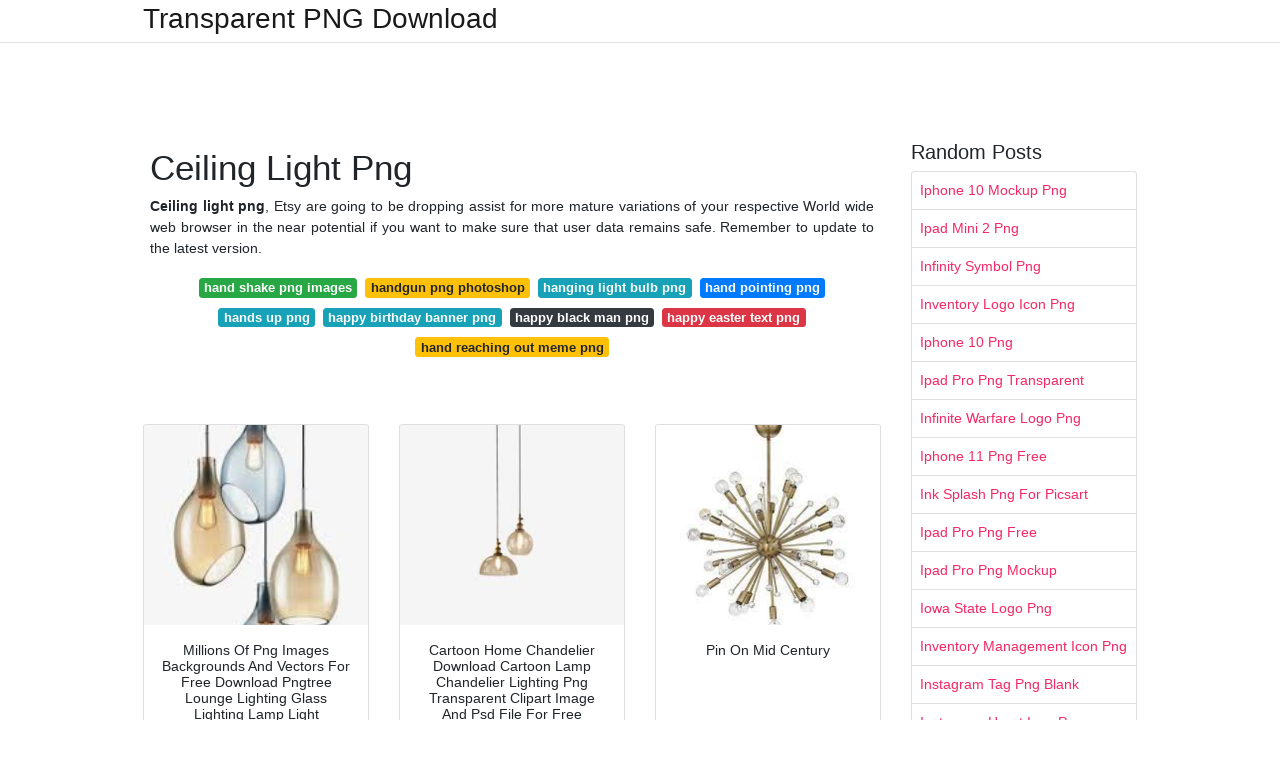

--- FILE ---
content_type: text/html; charset=utf-8
request_url: https://transparentpng.netlify.app/ceiling-light-png
body_size: 12990
content:
<!DOCTYPE html><html lang="en"><head>
	<!-- Required meta tags -->
	<meta charset="utf-8">
	<meta name="viewport" content="width=device-width, initial-scale=1, shrink-to-fit=no">
	<!-- Bootstrap CSS -->
	<style type="text/css">svg:not(:root).svg-inline--fa{overflow:visible}.svg-inline--fa{display:inline-block;font-size:inherit;height:1em;overflow:visible;vertical-align:-.125em}.svg-inline--fa.fa-lg{vertical-align:-.225em}.svg-inline--fa.fa-w-1{width:.0625em}.svg-inline--fa.fa-w-2{width:.125em}.svg-inline--fa.fa-w-3{width:.1875em}.svg-inline--fa.fa-w-4{width:.25em}.svg-inline--fa.fa-w-5{width:.3125em}.svg-inline--fa.fa-w-6{width:.375em}.svg-inline--fa.fa-w-7{width:.4375em}.svg-inline--fa.fa-w-8{width:.5em}.svg-inline--fa.fa-w-9{width:.5625em}.svg-inline--fa.fa-w-10{width:.625em}.svg-inline--fa.fa-w-11{width:.6875em}.svg-inline--fa.fa-w-12{width:.75em}.svg-inline--fa.fa-w-13{width:.8125em}.svg-inline--fa.fa-w-14{width:.875em}.svg-inline--fa.fa-w-15{width:.9375em}.svg-inline--fa.fa-w-16{width:1em}.svg-inline--fa.fa-w-17{width:1.0625em}.svg-inline--fa.fa-w-18{width:1.125em}.svg-inline--fa.fa-w-19{width:1.1875em}.svg-inline--fa.fa-w-20{width:1.25em}.svg-inline--fa.fa-pull-left{margin-right:.3em;width:auto}.svg-inline--fa.fa-pull-right{margin-left:.3em;width:auto}.svg-inline--fa.fa-border{height:1.5em}.svg-inline--fa.fa-li{width:2em}.svg-inline--fa.fa-fw{width:1.25em}.fa-layers svg.svg-inline--fa{bottom:0;left:0;margin:auto;position:absolute;right:0;top:0}.fa-layers{display:inline-block;height:1em;position:relative;text-align:center;vertical-align:-.125em;width:1em}.fa-layers svg.svg-inline--fa{-webkit-transform-origin:center center;transform-origin:center center}.fa-layers-counter,.fa-layers-text{display:inline-block;position:absolute;text-align:center}.fa-layers-text{left:50%;top:50%;-webkit-transform:translate(-50%,-50%);transform:translate(-50%,-50%);-webkit-transform-origin:center center;transform-origin:center center}.fa-layers-counter{background-color:#ff253a;border-radius:1em;-webkit-box-sizing:border-box;box-sizing:border-box;color:#fff;height:1.5em;line-height:1;max-width:5em;min-width:1.5em;overflow:hidden;padding:.25em;right:0;text-overflow:ellipsis;top:0;-webkit-transform:scale(.25);transform:scale(.25);-webkit-transform-origin:top right;transform-origin:top right}.fa-layers-bottom-right{bottom:0;right:0;top:auto;-webkit-transform:scale(.25);transform:scale(.25);-webkit-transform-origin:bottom right;transform-origin:bottom right}.fa-layers-bottom-left{bottom:0;left:0;right:auto;top:auto;-webkit-transform:scale(.25);transform:scale(.25);-webkit-transform-origin:bottom left;transform-origin:bottom left}.fa-layers-top-right{right:0;top:0;-webkit-transform:scale(.25);transform:scale(.25);-webkit-transform-origin:top right;transform-origin:top right}.fa-layers-top-left{left:0;right:auto;top:0;-webkit-transform:scale(.25);transform:scale(.25);-webkit-transform-origin:top left;transform-origin:top left}.fa-lg{font-size:1.3333333333em;line-height:.75em;vertical-align:-.0667em}.fa-xs{font-size:.75em}.fa-sm{font-size:.875em}.fa-1x{font-size:1em}.fa-2x{font-size:2em}.fa-3x{font-size:3em}.fa-4x{font-size:4em}.fa-5x{font-size:5em}.fa-6x{font-size:6em}.fa-7x{font-size:7em}.fa-8x{font-size:8em}.fa-9x{font-size:9em}.fa-10x{font-size:10em}.fa-fw{text-align:center;width:1.25em}.fa-ul{list-style-type:none;margin-left:2.5em;padding-left:0}.fa-ul>li{position:relative}.fa-li{left:-2em;position:absolute;text-align:center;width:2em;line-height:inherit}.fa-border{border:solid .08em #eee;border-radius:.1em;padding:.2em .25em .15em}.fa-pull-left{float:left}.fa-pull-right{float:right}.fa.fa-pull-left,.fab.fa-pull-left,.fal.fa-pull-left,.far.fa-pull-left,.fas.fa-pull-left{margin-right:.3em}.fa.fa-pull-right,.fab.fa-pull-right,.fal.fa-pull-right,.far.fa-pull-right,.fas.fa-pull-right{margin-left:.3em}.fa-spin{-webkit-animation:fa-spin 2s infinite linear;animation:fa-spin 2s infinite linear}.fa-pulse{-webkit-animation:fa-spin 1s infinite steps(8);animation:fa-spin 1s infinite steps(8)}@-webkit-keyframes fa-spin{0%{-webkit-transform:rotate(0);transform:rotate(0)}100%{-webkit-transform:rotate(360deg);transform:rotate(360deg)}}@keyframes fa-spin{0%{-webkit-transform:rotate(0);transform:rotate(0)}100%{-webkit-transform:rotate(360deg);transform:rotate(360deg)}}.fa-rotate-90{-webkit-transform:rotate(90deg);transform:rotate(90deg)}.fa-rotate-180{-webkit-transform:rotate(180deg);transform:rotate(180deg)}.fa-rotate-270{-webkit-transform:rotate(270deg);transform:rotate(270deg)}.fa-flip-horizontal{-webkit-transform:scale(-1,1);transform:scale(-1,1)}.fa-flip-vertical{-webkit-transform:scale(1,-1);transform:scale(1,-1)}.fa-flip-both,.fa-flip-horizontal.fa-flip-vertical{-webkit-transform:scale(-1,-1);transform:scale(-1,-1)}:root .fa-flip-both,:root .fa-flip-horizontal,:root .fa-flip-vertical,:root .fa-rotate-180,:root .fa-rotate-270,:root .fa-rotate-90{-webkit-filter:none;filter:none}.fa-stack{display:inline-block;height:2em;position:relative;width:2.5em}.fa-stack-1x,.fa-stack-2x{bottom:0;left:0;margin:auto;position:absolute;right:0;top:0}.svg-inline--fa.fa-stack-1x{height:1em;width:1.25em}.svg-inline--fa.fa-stack-2x{height:2em;width:2.5em}.fa-inverse{color:#fff}.sr-only{border:0;clip:rect(0,0,0,0);height:1px;margin:-1px;overflow:hidden;padding:0;position:absolute;width:1px}.sr-only-focusable:active,.sr-only-focusable:focus{clip:auto;height:auto;margin:0;overflow:visible;position:static;width:auto}.svg-inline--fa .fa-primary{fill:var(--fa-primary-color,currentColor);opacity:1;opacity:var(--fa-primary-opacity,1)}.svg-inline--fa .fa-secondary{fill:var(--fa-secondary-color,currentColor);opacity:.4;opacity:var(--fa-secondary-opacity,.4)}.svg-inline--fa.fa-swap-opacity .fa-primary{opacity:.4;opacity:var(--fa-secondary-opacity,.4)}.svg-inline--fa.fa-swap-opacity .fa-secondary{opacity:1;opacity:var(--fa-primary-opacity,1)}.svg-inline--fa mask .fa-primary,.svg-inline--fa mask .fa-secondary{fill:#000}.fad.fa-inverse{color:#fff}</style><link rel="stylesheet" href="https://cdnjs.cloudflare.com/ajax/libs/twitter-bootstrap/4.4.1/css/bootstrap.min.css" integrity="sha256-L/W5Wfqfa0sdBNIKN9cG6QA5F2qx4qICmU2VgLruv9Y=" crossorigin="anonymous">
	<link rel="stylesheet" href="https://cdnjs.cloudflare.com/ajax/libs/lightbox2/2.11.1/css/lightbox.min.css" integrity="sha256-tBxlolRHP9uMsEFKVk+hk//ekOlXOixLKvye5W2WR5c=" crossorigin="anonymous">
	<link href="https://fonts.googleapis.com/css?family=Raleway" rel="stylesheet">	
	<style type="text/css">
body,html{font-family:"Helvetica Neue",Helvetica,Arial,sans-serif;font-size:14px;font-weight:400;background:#fff}img{max-width:100%}.header{padding-bottom:13px;margin-bottom:13px}.container{max-width:1024px}.navbar{margin-bottom:25px;color:#f1f2f3;border-bottom:1px solid #e1e2e3}.navbar .navbar-brand{margin:0 20px 0 0;font-size:28px;padding:0;line-height:24px}.row.content,.row.footer,.row.header{widthx:auto;max-widthx:100%}.row.footer{padding:30px 0;background:0 0}.content .col-sm-12{padding:0}.content .col-md-9s{margin-right:-25px}.posts-image{width:25%;display:block;float:left}.posts-image-content{width:auto;margin:0 15px 35px 0;position:relative}.posts-image:nth-child(5n) .posts-image-content{margin:0 0 35px!important}.posts-image img{width:100%;height:150px;object-fit:cover;object-position:center;margin-bottom:10px;-webkit-transition:.6s opacity;transition:.6s opacity}.posts-image:hover img{opacity:.8}.posts-image:hover h2{background:rgba(0,0,0,.7)}.posts-image h2{z-index:2;position:absolute;font-size:14px;bottom:2px;left:0;right:0;padding:5px;text-align:center;-webkit-transition:.6s opacity;transition:.6s background}.posts-image h2 a{color:#fff}.posts-image-big{display:block;width:100%}.posts-image-big .posts-image-content{margin:0 0 10px!important}.posts-image-big img{height:380px}.posts-image-big h2{text-align:left;padding-left:0;position:relative;font-size:30px;line-height:36px}.posts-image-big h2 a{color:#111}.posts-image-big:hover h2{background:0 0}.posts-image-single .posts-image-content,.posts-image-single:nth-child(5n) .posts-image-content{margin:0 15px 15px 0!important}.posts-image-single p{font-size:12px;line-height:18px!important}.posts-images{clear:both}.list-group li{padding:0}.list-group li a{display:block;padding:8px}.widget{margin-bottom:20px}h3.widget-title{font-size:20px}a{color:#f42966;text-decoration:none}.footer{margin-top:21px;padding-top:13px;border-top:1px solid #eee}.footer a{margin:0 15px}.navi{margin:13px 0}.navi a{margin:5px 2px;font-size:95%}@media  only screen and (min-width:0px) and (max-width:991px){.container{width:auto;max-width:100%}.navbar{padding:5px 0}.navbar .container{width:100%;margin:0 15px}}@media  only screen and (min-width:0px) and (max-width:767px){.content .col-md-3{padding:15px}}@media  only screen and (min-width:481px) and (max-width:640px){.posts-image img{height:90px}.posts-image-big img{height:320px}.posts-image-single{width:33.3%}.posts-image-single:nth-child(3n) .posts-image-content{margin-right:0!important}}@media  only screen and (min-width:0px) and (max-width:480px){.posts-image img{height:80px}.posts-image-big img{height:240px}.posts-image-single{width:100%}.posts-image-single .posts-image-content{margin:0!important}.posts-image-single img{height:auto}}.v-cover{height: 380px; object-fit: cover;}.v-image{height: 200px; object-fit: cover;}.dwn-cover{max-height: 460px; object-fit: cover;}.main{margin-top: 6rem;}.form-inline .form-control{min-width: 300px;}
	</style>
	<title>Ceiling Light Png</title>
</script><script type="application/ld+json">
{
  "@context": "https://schema.org/", 
  "@type": "Article", 
  "author": {
    "@type": "Person",
    "name": "G Babang"
  },
  "headline": "Ceiling Light Png",
  "datePublished": "2021-05-16",
  "image": "https://i.pinimg.com/originals/10/2d/53/102d53198578393f01bc5e8019f21090.png",
  "publisher": {
    "@type": "Organization",
    "name": "Transparent PNG Download",
    "logo": {
      "@type": "ImageObject",
      "url": "https://via.placeholder.com/512.png?text=ceiling+light+png",
      "width": 512,
      "height": 512
    }
  }
}
</script>
	<!-- Head tag Code --><style type="text/css"></style></head>
<body>
	<header class="bg-white fixed-top">			
		<nav class="navbar navbar-light bg-white mb-0">
			<div class="container justify-content-center justify-content-sm-between">	
			  <a href="/" title="Transparent PNG Download" class="navbar-brand mb-1">Transparent PNG Download</a>
			  			</div>			  
		</nav>				
	</header>
	<main id="main" class="main">
	    
		<div class="container">  
		
			<div class="row content">
			    
				<div class="col-md-12 my-2" align="center">
					<div class="d-block p-4">
	<center>
		<!-- TOP BANNER ADS -->
	</center>
</div>				</div>
				
				<div class="col-md-9">
				    
					<div class="col-sm-12 p-2">
							<h1>Ceiling Light Png</h1>
		<p align="justify"><b>Ceiling light png</b>, Etsy are going to be dropping assist for more mature variations of your respective World wide web browser in the near potential if you want to make sure that user data remains safe. Remember to update to the latest version.</p>

	<div class="navi text-center">

								<a class="badge badge-success" href="/hand-shake-png-images">hand shake png images</a>
											<a class="badge badge-warning" href="/handgun-png-photoshop">handgun png photoshop</a>
											<a class="badge badge-info" href="/hanging-light-bulb-png">hanging light bulb png</a>
											<a class="badge badge-primary" href="/hand-pointing-png">hand pointing png</a>
											<a class="badge badge-info" href="/hands-up-png">hands up png</a>
											<a class="badge badge-info" href="/happy-birthday-banner-png">happy birthday banner png</a>
											<a class="badge badge-dark" href="/happy-black-man-png">happy black man png</a>
											<a class="badge badge-danger" href="/happy-easter-text-png">happy easter text png</a>
											<a class="badge badge-warning" href="/hand-reaching-out-meme-png">hand reaching out meme png</a>
						</div>
	<div class="d-block p-4">
	<center>
		<!-- IN ARTICLE ADS -->
	</center>
</div>					</div> 
					
					<div class="col-sm-12">					
						
		
	<div class="row">
	 
			
		<div class="col-md-4 mb-4">
			<div class="card h-100">
				<a href="https://i.pinimg.com/474x/f1/c2/f1/f1c2f162f28defeaa817fb72c31d04c8.jpg" data-lightbox="roadtrip" data-title="Millions Of Png Images Backgrounds And Vectors For Free Download Pngtree Lounge Lighting Glass Lighting Lamp Light">
											<img class="card-img v-image" src="https://encrypted-tbn0.gstatic.com/images?q=tbn:ANd9GcQWCYb5ZUa4swGgOw4_K23rfGzIsvvI19w5S-kII2xqALzx9gYZDV4c7EoSCpT6MobZdVs" onerror="this.onerror=null;this.src='https://encrypted-tbn0.gstatic.com/images?q=tbn:ANd9GcQWCYb5ZUa4swGgOw4_K23rfGzIsvvI19w5S-kII2xqALzx9gYZDV4c7EoSCpT6MobZdVs';" alt="Millions Of Png Images Backgrounds And Vectors For Free Download Pngtree Lounge Lighting Glass Lighting Lamp Light">
										
				</a>
				<div class="card-body text-center">      
										<h3 class="h6">Millions Of Png Images Backgrounds And Vectors For Free Download Pngtree Lounge Lighting Glass Lighting Lamp Light</h3>
				</div>
			</div>
		</div>
			 
		 

	 
			
		<div class="col-md-4 mb-4">
			<div class="card h-100">
				<a href="https://i.pinimg.com/736x/13/8c/6a/138c6a9622962aff60d67762af0db392.jpg" data-lightbox="roadtrip" data-title="Cartoon Home Chandelier Download Cartoon Lamp Chandelier Lighting Png Transparent Clipart Image And Psd File For Free Download Modern Chandelier Pendent Lighting Modern Pendant Light">
											<img class="card-img v-image" src="https://encrypted-tbn0.gstatic.com/images?q=tbn:ANd9GcSbw847hWXxrv2bX4uBrMcf01LB3yuastoGi-Rez7r9plxSMLR0Kok94cF4t-f3qoHpoYc" onerror="this.onerror=null;this.src='https://encrypted-tbn0.gstatic.com/images?q=tbn:ANd9GcSbw847hWXxrv2bX4uBrMcf01LB3yuastoGi-Rez7r9plxSMLR0Kok94cF4t-f3qoHpoYc';" alt="Cartoon Home Chandelier Download Cartoon Lamp Chandelier Lighting Png Transparent Clipart Image And Psd File For Free Download Modern Chandelier Pendent Lighting Modern Pendant Light">
										
				</a>
				<div class="card-body text-center">      
										<h3 class="h6">Cartoon Home Chandelier Download Cartoon Lamp Chandelier Lighting Png Transparent Clipart Image And Psd File For Free Download Modern Chandelier Pendent Lighting Modern Pendant Light</h3>
				</div>
			</div>
		</div>
			 
		 

	 
			
		<div class="col-md-4 mb-4">
			<div class="card h-100">
				<a href="https://i.pinimg.com/originals/43/54/45/435445f0ffdce0d2ace5fc0139db08cc.png" data-lightbox="roadtrip" data-title="Pin On Mid Century">
											<img class="card-img v-image" src="https://encrypted-tbn0.gstatic.com/images?q=tbn:ANd9GcRmTKNEHkWrcRPTlfyC8i4LypS0QRxIin4CMbBkRWMkYTWoPJgyTP_Q_sTc-Mq7tPMEq1I" onerror="this.onerror=null;this.src='https://encrypted-tbn0.gstatic.com/images?q=tbn:ANd9GcRmTKNEHkWrcRPTlfyC8i4LypS0QRxIin4CMbBkRWMkYTWoPJgyTP_Q_sTc-Mq7tPMEq1I';" alt="Pin On Mid Century">
										
				</a>
				<div class="card-body text-center">      
										<h3 class="h6">Pin On Mid Century</h3>
				</div>
			</div>
		</div>
			 
		 

	 
			
		<div class="col-md-4 mb-4">
			<div class="card h-100">
				<a href="https://i.pinimg.com/originals/e8/ee/56/e8ee5661423ccbcffa51229e0cd8d32c.jpg" data-lightbox="roadtrip" data-title="Download Ceiling Lamp Png Svg Free Download Pendant Lights Png Clipart 2147634 Pinclipart Ceiling Lamp Png Ceili Ceiling Lamp Lamp Pendant Lighting">
											<img class="card-img v-image" src="https://encrypted-tbn0.gstatic.com/images?q=tbn:ANd9GcR5S2RyfR1iVjD-oim9vGmQx95wlkBDoNMwiPAC7gq2NTvuWtPbtKuSmaiJf2O3q84d_io" onerror="this.onerror=null;this.src='https://encrypted-tbn0.gstatic.com/images?q=tbn:ANd9GcR5S2RyfR1iVjD-oim9vGmQx95wlkBDoNMwiPAC7gq2NTvuWtPbtKuSmaiJf2O3q84d_io';" alt="Download Ceiling Lamp Png Svg Free Download Pendant Lights Png Clipart 2147634 Pinclipart Ceiling Lamp Png Ceili Ceiling Lamp Lamp Pendant Lighting">
										
				</a>
				<div class="card-body text-center">      
										<h3 class="h6">Download Ceiling Lamp Png Svg Free Download Pendant Lights Png Clipart 2147634 Pinclipart Ceiling Lamp Png Ceili Ceiling Lamp Lamp Pendant Lighting</h3>
				</div>
			</div>
		</div>
			 
		 

	 
			
		<div class="col-md-4 mb-4">
			<div class="card h-100">
				<a href="https://i.pinimg.com/564x/be/a7/b9/bea7b94c3e7151be78cd83eb9445cc82.jpg" data-lightbox="roadtrip" data-title="Cartoon Chandelier Hand Painted Lamp Light Bulb Line Light Png Transparent Clipart Image And Psd File For Free Download Painting Lamps Lamp Ceiling Pendant Lights">
											<img class="card-img v-image" src="https://encrypted-tbn0.gstatic.com/images?q=tbn:ANd9GcRP0o0tgZ5LlqovVF7oUMWRrLoI-U3Ft4iZcA6rMKj8DrTtuWW60aXQmcMbBuduwkHwhe4" onerror="this.onerror=null;this.src='https://encrypted-tbn0.gstatic.com/images?q=tbn:ANd9GcRP0o0tgZ5LlqovVF7oUMWRrLoI-U3Ft4iZcA6rMKj8DrTtuWW60aXQmcMbBuduwkHwhe4';" alt="Cartoon Chandelier Hand Painted Lamp Light Bulb Line Light Png Transparent Clipart Image And Psd File For Free Download Painting Lamps Lamp Ceiling Pendant Lights">
										
				</a>
				<div class="card-body text-center">      
										<h3 class="h6">Cartoon Chandelier Hand Painted Lamp Light Bulb Line Light Png Transparent Clipart Image And Psd File For Free Download Painting Lamps Lamp Ceiling Pendant Lights</h3>
				</div>
			</div>
		</div>
			 
		 

	 
			
		<div class="col-md-4 mb-4">
			<div class="card h-100">
				<a href="https://i.pinimg.com/originals/78/82/42/7882426d984c754cc4a449a1223b4ad8.png" data-lightbox="roadtrip" data-title="Luxury Golden Ceiling Pendant Light Modern Crystal Chandelier For Villa Simig Modern Crystal Chandelier Crystal Chandelier Bedroom Crystal Chandelier Dining Room">
											<img class="card-img v-image" src="https://encrypted-tbn0.gstatic.com/images?q=tbn:ANd9GcTIjesIXqRh_EKbXiE3hnOaLsmuyn9FivZwSkr9razc2hwElr_OUheA_M-P3Yc9TppX4y0" onerror="this.onerror=null;this.src='https://encrypted-tbn0.gstatic.com/images?q=tbn:ANd9GcTIjesIXqRh_EKbXiE3hnOaLsmuyn9FivZwSkr9razc2hwElr_OUheA_M-P3Yc9TppX4y0';" alt="Luxury Golden Ceiling Pendant Light Modern Crystal Chandelier For Villa Simig Modern Crystal Chandelier Crystal Chandelier Bedroom Crystal Chandelier Dining Room">
										
				</a>
				<div class="card-body text-center">      
										<h3 class="h6">Luxury Golden Ceiling Pendant Light Modern Crystal Chandelier For Villa Simig Modern Crystal Chandelier Crystal Chandelier Bedroom Crystal Chandelier Dining Room</h3>
				</div>
			</div>
		</div>
			 
					<div class="col-12 mb-4">
				<div class="card">
										<img class="card-img-top v-cover" src="https://encrypted-tbn0.gstatic.com/images?q=tbn:ANd9GcTIjesIXqRh_EKbXiE3hnOaLsmuyn9FivZwSkr9razc2hwElr_OUheA_M-P3Yc9TppX4y0" onerror="this.onerror=null;this.src='https://encrypted-tbn0.gstatic.com/images?q=tbn:ANd9GcTIjesIXqRh_EKbXiE3hnOaLsmuyn9FivZwSkr9razc2hwElr_OUheA_M-P3Yc9TppX4y0';" alt="Luxury Golden Ceiling Pendant Light Modern Crystal Chandelier For Villa Simig Modern Crystal Chandelier Crystal Chandelier Bedroom Crystal Chandelier Dining Room">
														
    	            <div class="navi text-center">

    	            	    	        		               			<a class="badge badge-secondary" href="/logo-samsung-png-blanco">logo samsung png blanco</a>
    	        		                   		    	        		               			<a class="badge badge-warning" href="/lord-of-the-rings-png">lord of the rings png</a>
    	        		                   		    	        		               			<a class="badge badge-warning" href="/long-hair-png-download">long hair png download</a>
    	        		                   		    	        		               			<a class="badge badge-success" href="/long-blond-hair-png">long blond hair png</a>
    	        		                   		    	        		               			<a class="badge badge-primary" href="/logo-magic-chess-png-hd">logo magic chess png hd</a>
    	        		                   		    	        		               			<a class="badge badge-primary" href="/los-angeles-lakers-png-logo">los angeles lakers png logo</a>
    	        		                   		    	        		               			<a class="badge badge-primary" href="/logo-de-uber-eats-png">logo de uber eats png</a>
    	        		                   		    	        		               			<a class="badge badge-info" href="/loch-ness-monster-png">loch ness monster png</a>
    	        		                   		    	        		               			<a class="badge badge-warning" href="/los-simpson-png-sin-fondo">los simpson png sin fondo</a>
    	        		                   		                   	</div>
					
					<div class="card-body">
						<h3 class="h5"><b>From small pocket sized UV LED torches through to large beam overhead UV LED arrays.</b></h3>
																							<strong>Ceiling light png</strong>. "I need to thank freepngimg for producing all of your png obtainable for free. In my line of work, purchasers find it irresistible After i personalize posts and subject areas by images. Thank you!"

We will be sending you an electronic mail Soon with Recommendations regarding how to reset your password. This ask for will expire in 24 hours. Remember to make sure to Verify your spam folder.

What kind of fruit does one try to eat in autumn? Consuming extra fruits usually allows us to get far more natural vitamins and nutritional value, nevertheless the nutritional benefit and characteristics of each fruit are various. So what kind of fruit do you take in in autumn?

In case you discover the copyright of the image belongs to you personally, Get hold of us and We'll get rid of it! DMCA Report

america eagle and usa badge artwork for american veterans day memorial day and independence day vector

father supplying pacifier to crying baby in crib - black baby crying inventory pictures, royalty-free photos &amp; images

To created include 60 pieces, transparent LINE images of the undertaking files Along with the background cleaned.

batman dark knight png &nbsp; batman arkham knight png &nbsp; dark knight logo png &nbsp; knight png &nbsp; dark souls png &nbsp; medieval knight png &nbsp;

albert einstein genius face editorial illustration albert einstein genius face editorial illustration

Add ford mustang ford logo mustang horse mustang logo ford truck

Upload PNG basketball goal basketball ball basketball vector basketball player silhouette basketball icon basketball basketball hoop basketball net basketball player nba basketball basketball court basketball logo heart basketball

You should enter the email address you offered through registration and we'll send you Directions on how to reset your password.

To learn how to vary your wallpaper for various kind of devices, be sure to read about it on our FAQ website page.
																																																																																									</div> 
				</div>
				
				<div class="card">
										<img class="card-img-top v-cover" src="https://encrypted-tbn0.gstatic.com/images?q=tbn:ANd9GcTIjesIXqRh_EKbXiE3hnOaLsmuyn9FivZwSkr9razc2hwElr_OUheA_M-P3Yc9TppX4y0" onerror="this.onerror=null;this.src='https://encrypted-tbn0.gstatic.com/images?q=tbn:ANd9GcTIjesIXqRh_EKbXiE3hnOaLsmuyn9FivZwSkr9razc2hwElr_OUheA_M-P3Yc9TppX4y0';" alt="Luxury Golden Ceiling Pendant Light Modern Crystal Chandelier For Villa Simig Modern Crystal Chandelier Crystal Chandelier Bedroom Crystal Chandelier Dining Room">
									
    	            <div class="navi text-center">

    	            	    	        		               			<a class="badge badge-primary" href="/lipstick-kiss-vector-png">lipstick kiss vector png</a>
    	        		                   		    	        		               			<a class="badge badge-dark" href="/liv-morgan-png">liv morgan png</a>
    	        		                   		    	        		               			<a class="badge badge-danger" href="/liquor-bottle-png">liquor bottle png</a>
    	        		                   		    	        		               			<a class="badge badge-success" href="/lined-paper-png-free-download">lined paper png free download</a>
    	        		                   		    	        		               			<a class="badge badge-primary" href="/little-kid-png">little kid png</a>
    	        		                   		    	        		               			<a class="badge badge-warning" href="/lion-head-clipart-png">lion head clipart png</a>
    	        		                   		    	        		               			<a class="badge badge-secondary" href="/live-nation-logo-png">live nation logo png</a>
    	        		                   		    	        		               			<a class="badge badge-dark" href="/lincoln-city-fc-logo-png">lincoln city fc logo png</a>
    	        		                   		    	        		               			<a class="badge badge-primary" href="/lion-face-png-black-and-white">lion face png black and white</a>
    	        		                   		                   	</div>
										
					<div class="card-body">
						<h3 class="h5"><b>UV Torches using the latest in UV LED Technology.</b></h3>
																							<u>Ceiling light png</u>. Scroll down under to take a look at more associated Poor Bunny, PNG. You need to use this image freely on the projects to produce gorgeous artwork. The resolution of this transparent background is 1548x1024 and dimensions of 1295 Kb.

Linked Lookups: basketball transparent &nbsp;&nbsp; basketball net &nbsp;&nbsp; basketball &nbsp;&nbsp; basketball player &nbsp;&nbsp; basketball hoop &nbsp;&nbsp; basketball goal &nbsp;&nbsp; Filters

If you discover any inappropriate image material on SeekPNG.com, be sure to contact us, and We're going to take acceptable motion. You might be welcome to embed this image in your website/site!

#poor bunny#badbunny#lousy bunny icons#badbunnypr#san benito#benito antonio martínez ocasio#benito martinez#yhlqmdlg#el ultimo tour del mundo#latin#latin trap#reggeaton#reguetón#trap#trap music#latin music#undesirable bunny pr#benito#musica#music#hoy cobre#photoset

You could often download and modify the image dimensions according to your needs. NicePNG also collects a great deal of related image content, for example roman soldier ,soldier ,american soldier .

You'll be able to constantly download and modify the image dimensions As outlined by your needs. NicePNG also collects a large amount of linked image product, for example crying face ,crying emoji ,crying meme .

The priority of distinct awards will fluctuate slightly among the different branches of service. All awards and decorations might be awarded to any service member Except usually designated by identify or notation.[1] Ribbon/award name[two]

Relevant Queries:einsteineinstein hairalbert einstainalbert eisteinbaby einsteinalbert einstein haireinstein firmaneinstein show handlittle einsteins

We do that with marketing and promotion associates (who can have their particular facts they’ve collected). Indicating no will not likely halt you from seeing Etsy ads or effects Etsy's individual personalization systems, but it could make the ads the thing is considerably less appropriate or more repetitive. Determine more within our Cookies &amp; Very similar Systems Coverage.

Sorry, your download speed is just too Repeated, and the technique suspects that there is often a danger of robot operation.

details that you’ve supplied to them or which they’ve collected from a use of their services.

Sign-up to substantiate your address. You've been correctly signed up! Fantastic! We have despatched you an electronic mail to verify your membership. There was a challenge subscribing you to definitely this newsletter.

Terrible Bunny encouraged hand painted 18" foil balloon a person facet For decoration objective is not going to float with helium
																																																																																									</div> 
				</div>
				
				<div class="card">
										<img class="card-img-top v-cover" src="https://encrypted-tbn0.gstatic.com/images?q=tbn:ANd9GcTIjesIXqRh_EKbXiE3hnOaLsmuyn9FivZwSkr9razc2hwElr_OUheA_M-P3Yc9TppX4y0" onerror="this.onerror=null;this.src='https://encrypted-tbn0.gstatic.com/images?q=tbn:ANd9GcTIjesIXqRh_EKbXiE3hnOaLsmuyn9FivZwSkr9razc2hwElr_OUheA_M-P3Yc9TppX4y0';" alt="Luxury Golden Ceiling Pendant Light Modern Crystal Chandelier For Villa Simig Modern Crystal Chandelier Crystal Chandelier Bedroom Crystal Chandelier Dining Room">
									
    	            <div class="navi text-center">

    	            	    	        		               			<a class="badge badge-secondary" href="/captain-hat-png">captain hat png</a>
    	        		                   		    	        		               			<a class="badge badge-dark" href="/canada-leaf-png">canada leaf png</a>
    	        		                   		    	        		               			<a class="badge badge-dark" href="/candle-flame-png-file">candle flame png file</a>
    	        		                   		    	        		               			<a class="badge badge-success" href="/candy-cane-png">candy cane png</a>
    	        		                   		    	        		               			<a class="badge badge-success" href="/capitol-building-clipart-png">capitol building clipart png</a>
    	        		                   		    	        		               			<a class="badge badge-secondary" href="/car-battery-png">car battery png</a>
    	        		                   		    	        		               			<a class="badge badge-secondary" href="/captain-america-png-images">captain america png images</a>
    	        		                   		    	        		               			<a class="badge badge-warning" href="/candy-pile-png">candy pile png</a>
    	        		                   		    	        		               			<a class="badge badge-warning" href="/car-key-png-picture">car key png picture</a>
    	        		                   		                   	</div>
										
					<div class="card-body">
						<h3 class="h5"><b>Ad A wide range of professional UV Lights.</b></h3>
																							<i>Ceiling light png</i>. Other The download is just not working The format of some files is incorrect The download is using much too long

This listing is for electronic download only. No product or service will probably be shipped. The files are going to be available for download the moment payment is verified.

Linked Images: &nbsp; basketball goal &nbsp;&nbsp; basketball ball &nbsp;&nbsp; basketball vector &nbsp;&nbsp; basketball player silhouette &nbsp;&nbsp; basketball icon &nbsp;&nbsp; basketball silhouette &nbsp;&nbsp; 22 transparent png of basketball backboard

Error: the whole file size exceeded the Restrict of 100 MB. In order to carry on you need to improve your account:

#like/reblog in case you preserve#like/reblog if making use of#icons#terrible bunny#bad bunny icons#boys#benito ocasio#x 100pre

property free cliparts free photographs upload sign in american Soldier PNG cliparts for free download

A lot of the technologies we use are needed for critical functions like safety and website integrity, account authentication, protection and privacy Choices, inner web site use and servicing details, and for making the website get the job done appropriately for searching and transactions.

Please make sure the authenticity of the knowledge you fill in.&nbsp;Following the verification is effective, you'll be able to download Typically.

If you locate the copyright of this image belongs to you, Get hold of us and We'll remove it! DMCA Report

Relevant Images: &nbsp; breaking bad logo &nbsp;&nbsp; breaking terrible &nbsp;&nbsp; cute bunny &nbsp;&nbsp; bunny silhouette &nbsp;&nbsp; bunny &nbsp;&nbsp; easter bunny &nbsp;&nbsp; 20 transparent png of poor bunny

On this page, we show you three simple strategies to edit PNG whilst retaining transparency, And with out working with Adobe Photoshop whose license expenses a bomb.

Where aid has actually been compiled in for cairographics, plotting on cairo surfaces. This could utilize the indigenous System guidance for fonts, or it may use fontconfig to guidance a variety of font formats.

Following clicking the Ask for New Password button, you will end up redirected to the frontpage. You will then get an email with further more Guidelines.
																																																																																									</div> 
				</div>
				
			</div>
		 

	 
			
		<div class="col-md-4 mb-4">
			<div class="card h-100">
				<a href="https://i.pinimg.com/originals/6f/19/ac/6f19acd5006289f281661bc5c681acf2.png" data-lightbox="roadtrip" data-title="Modern Glass Pendant Light Ceiling Chandelier Hanging Lamp 1 Light Fixture Flush Moun Modern Glass Pendant Light Glass Pendant Light Light Fixtures Flush Mount">
											<img class="card-img v-image" src="https://encrypted-tbn0.gstatic.com/images?q=tbn:ANd9GcTzxvox022EiAkKvQLv4EELPByzffQ-44jh_P9vrZIx0gHUYtTaM0-0bWJBHtN8UkKiIvI" onerror="this.onerror=null;this.src='https://encrypted-tbn0.gstatic.com/images?q=tbn:ANd9GcTzxvox022EiAkKvQLv4EELPByzffQ-44jh_P9vrZIx0gHUYtTaM0-0bWJBHtN8UkKiIvI';" alt="Modern Glass Pendant Light Ceiling Chandelier Hanging Lamp 1 Light Fixture Flush Moun Modern Glass Pendant Light Glass Pendant Light Light Fixtures Flush Mount">
										
				</a>
				<div class="card-body text-center">      
										<h3 class="h6">Modern Glass Pendant Light Ceiling Chandelier Hanging Lamp 1 Light Fixture Flush Moun Modern Glass Pendant Light Glass Pendant Light Light Fixtures Flush Mount</h3>
				</div>
			</div>
		</div>
			 
		 

	 
			
		<div class="col-md-4 mb-4">
			<div class="card h-100">
				<a href="https://i.pinimg.com/originals/9f/92/f8/9f92f8f86bebc3a5f97bb709b7585726.png" data-lightbox="roadtrip" data-title="Chandelier Png Transparent Hd Photo Bronze Chandelier Chandelier Hd Photos">
											<img class="card-img v-image" src="https://encrypted-tbn0.gstatic.com/images?q=tbn:ANd9GcRFxkCuMUGATA9J3xqZk50JAPr-7UFvWaLM17u7sSH43jv299FCVeHBwR1ntfEtC0E_Vvw" onerror="this.onerror=null;this.src='https://encrypted-tbn0.gstatic.com/images?q=tbn:ANd9GcRFxkCuMUGATA9J3xqZk50JAPr-7UFvWaLM17u7sSH43jv299FCVeHBwR1ntfEtC0E_Vvw';" alt="Chandelier Png Transparent Hd Photo Bronze Chandelier Chandelier Hd Photos">
										
				</a>
				<div class="card-body text-center">      
										<h3 class="h6">Chandelier Png Transparent Hd Photo Bronze Chandelier Chandelier Hd Photos</h3>
				</div>
			</div>
		</div>
			 
		 

	 
			
		<div class="col-md-4 mb-4">
			<div class="card h-100">
				<a href="https://i.pinimg.com/originals/10/2d/53/102d53198578393f01bc5e8019f21090.png" data-lightbox="roadtrip" data-title="Hanging Light Png Image Hanging Lights Light Luxury Chandelier">
											<img class="card-img v-image" src="https://encrypted-tbn0.gstatic.com/images?q=tbn:ANd9GcR-fUfIoWfEN4Mvj1COZLDQJstiZzNgqbbX8nRjECFO0-YvgCge-8kBN8A0--Wd554tBkY" onerror="this.onerror=null;this.src='https://encrypted-tbn0.gstatic.com/images?q=tbn:ANd9GcR-fUfIoWfEN4Mvj1COZLDQJstiZzNgqbbX8nRjECFO0-YvgCge-8kBN8A0--Wd554tBkY';" alt="Hanging Light Png Image Hanging Lights Light Luxury Chandelier">
										
				</a>
				<div class="card-body text-center">      
										<h3 class="h6">Hanging Light Png Image Hanging Lights Light Luxury Chandelier</h3>
				</div>
			</div>
		</div>
			 
		 

	 
			
		<div class="col-md-4 mb-4">
			<div class="card h-100">
				<a href="https://i.pinimg.com/originals/af/80/03/af800355c94be1917576eee65816cbf8.png" data-lightbox="roadtrip" data-title="Edie Smoked Glass Pendant Drop Light H120cm X W25cm Grey Drop Pendant Lights Drop Ceiling Lighting Clear Glass Pendant Light">
											<img class="card-img v-image" src="https://encrypted-tbn0.gstatic.com/images?q=tbn:ANd9GcRSjzJYryxOhU95j1fTnmFN79fiQzX0fFu5YFTuu5RgQokeKPFXp9ooXfXKstedWqZiV2U" onerror="this.onerror=null;this.src='https://encrypted-tbn0.gstatic.com/images?q=tbn:ANd9GcRSjzJYryxOhU95j1fTnmFN79fiQzX0fFu5YFTuu5RgQokeKPFXp9ooXfXKstedWqZiV2U';" alt="Edie Smoked Glass Pendant Drop Light H120cm X W25cm Grey Drop Pendant Lights Drop Ceiling Lighting Clear Glass Pendant Light">
										
				</a>
				<div class="card-body text-center">      
										<h3 class="h6">Edie Smoked Glass Pendant Drop Light H120cm X W25cm Grey Drop Pendant Lights Drop Ceiling Lighting Clear Glass Pendant Light</h3>
				</div>
			</div>
		</div>
			 
		 

	 
			
		<div class="col-md-4 mb-4">
			<div class="card h-100">
				<a href="https://i.pinimg.com/originals/75/fd/34/75fd34465205c9e13d1682030af69840.png" data-lightbox="roadtrip" data-title="Alw Gold Ceiling Lamp Ceiling Lamp Ceiling Lamp Shades">
											<img class="card-img v-image" src="https://encrypted-tbn0.gstatic.com/images?q=tbn:ANd9GcSm_j7QEqAazSvxsSgi5_Nj--sfoDRLVLUR7qjiDLgkNowElNjxGhxgalUBJTlOVQe3OYk" onerror="this.onerror=null;this.src='https://encrypted-tbn0.gstatic.com/images?q=tbn:ANd9GcSm_j7QEqAazSvxsSgi5_Nj--sfoDRLVLUR7qjiDLgkNowElNjxGhxgalUBJTlOVQe3OYk';" alt="Alw Gold Ceiling Lamp Ceiling Lamp Ceiling Lamp Shades">
										
				</a>
				<div class="card-body text-center">      
										<h3 class="h6">Alw Gold Ceiling Lamp Ceiling Lamp Ceiling Lamp Shades</h3>
				</div>
			</div>
		</div>
			 
		 

	 
			
		<div class="col-md-4 mb-4">
			<div class="card h-100">
				<a href="https://i.pinimg.com/originals/0a/9e/75/0a9e75321b805da4d1d0547b4e5c3c60.png" data-lightbox="roadtrip" data-title="Round Light Fixture Google Search Modern Led Ceiling Lights Ceiling Mounted Lights Led Ceiling Lights">
											<img class="card-img v-image" src="https://encrypted-tbn0.gstatic.com/images?q=tbn:ANd9GcRsQrb5zkoZczyRsDqIF40Gxs7Os5iu_nRz2Ed3KH1o_WtapdlNmpfAwCUXJsc7jdMOoaw" onerror="this.onerror=null;this.src='https://encrypted-tbn0.gstatic.com/images?q=tbn:ANd9GcRsQrb5zkoZczyRsDqIF40Gxs7Os5iu_nRz2Ed3KH1o_WtapdlNmpfAwCUXJsc7jdMOoaw';" alt="Round Light Fixture Google Search Modern Led Ceiling Lights Ceiling Mounted Lights Led Ceiling Lights">
										
				</a>
				<div class="card-body text-center">      
										<h3 class="h6">Round Light Fixture Google Search Modern Led Ceiling Lights Ceiling Mounted Lights Led Ceiling Lights</h3>
				</div>
			</div>
		</div>
			 
		 

	 
			
		<div class="col-md-4 mb-4">
			<div class="card h-100">
				<a href="https://i.pinimg.com/736x/f1/04/a9/f104a9d24616b05380dce3ae8ac516b7.jpg" data-lightbox="roadtrip" data-title="Light Bulb Vector Hanging Decorative Light Bulb Symbol Luxury Style Realistic Transparent Illustration Bulb Light Vector Png And Vector With Transparent Bac Light Bulb Vector Light Bulb Symbol Light Bulb Icon">
											<img class="card-img v-image" src="https://encrypted-tbn0.gstatic.com/images?q=tbn:ANd9GcRBMRhPczTQSlRuZxpUQYcNsOpRmAK_cUY9gNHoASDqj-BepI37yFla-yIfCQBPaW5IVx4" onerror="this.onerror=null;this.src='https://encrypted-tbn0.gstatic.com/images?q=tbn:ANd9GcRBMRhPczTQSlRuZxpUQYcNsOpRmAK_cUY9gNHoASDqj-BepI37yFla-yIfCQBPaW5IVx4';" alt="Light Bulb Vector Hanging Decorative Light Bulb Symbol Luxury Style Realistic Transparent Illustration Bulb Light Vector Png And Vector With Transparent Bac Light Bulb Vector Light Bulb Symbol Light Bulb Icon">
										
				</a>
				<div class="card-body text-center">      
										<h3 class="h6">Light Bulb Vector Hanging Decorative Light Bulb Symbol Luxury Style Realistic Transparent Illustration Bulb Light Vector Png And Vector With Transparent Bac Light Bulb Vector Light Bulb Symbol Light Bulb Icon</h3>
				</div>
			</div>
		</div>
			 
		 

	 
			
		<div class="col-md-4 mb-4">
			<div class="card h-100">
				<a href="https://i.pinimg.com/originals/0b/a1/93/0ba19392ec314fd26d19e8c3efa4770a.png" data-lightbox="roadtrip" data-title="Gold Modern Chandelier 6 Lights Pendant Lamp Metal Ceiling Light Fixtures Ebay Modern Chandelier Modern Pendant Lamps Metal Ceiling Lighting">
											<img class="card-img v-image" src="https://encrypted-tbn0.gstatic.com/images?q=tbn:ANd9GcTP-Sa4JWll0Dj1BUOp0aUkl51Dk4Zo7oDR-FSKnt1z_djH_x0yafdBGQub_sibtecHu8w" onerror="this.onerror=null;this.src='https://encrypted-tbn0.gstatic.com/images?q=tbn:ANd9GcTP-Sa4JWll0Dj1BUOp0aUkl51Dk4Zo7oDR-FSKnt1z_djH_x0yafdBGQub_sibtecHu8w';" alt="Gold Modern Chandelier 6 Lights Pendant Lamp Metal Ceiling Light Fixtures Ebay Modern Chandelier Modern Pendant Lamps Metal Ceiling Lighting">
										
				</a>
				<div class="card-body text-center">      
										<h3 class="h6">Gold Modern Chandelier 6 Lights Pendant Lamp Metal Ceiling Light Fixtures Ebay Modern Chandelier Modern Pendant Lamps Metal Ceiling Lighting</h3>
				</div>
			</div>
		</div>
			 
		 

	 
			
		<div class="col-md-4 mb-4">
			<div class="card h-100">
				<a href="https://i.pinimg.com/originals/a3/ed/67/a3ed6732f2d27f17e76265a52c6abafb.png" data-lightbox="roadtrip" data-title="Nordic Glass Pendant Light Round Ball Lamp Ceiling Light Living Room Dining Room Bedside Lamp Lz1 Glass Ball Pendant Lighting Glass Pendant Light Pendant Light">
											<img class="card-img v-image" src="https://encrypted-tbn0.gstatic.com/images?q=tbn:ANd9GcReDQUSI_GRrC9xq_8MapjmlSv2pxxeimVwVuBxl1uQ1AZsfrzEHv0nF1hNO1JPq2yY_cM" onerror="this.onerror=null;this.src='https://encrypted-tbn0.gstatic.com/images?q=tbn:ANd9GcReDQUSI_GRrC9xq_8MapjmlSv2pxxeimVwVuBxl1uQ1AZsfrzEHv0nF1hNO1JPq2yY_cM';" alt="Nordic Glass Pendant Light Round Ball Lamp Ceiling Light Living Room Dining Room Bedside Lamp Lz1 Glass Ball Pendant Lighting Glass Pendant Light Pendant Light">
										
				</a>
				<div class="card-body text-center">      
										<h3 class="h6">Nordic Glass Pendant Light Round Ball Lamp Ceiling Light Living Room Dining Room Bedside Lamp Lz1 Glass Ball Pendant Lighting Glass Pendant Light Pendant Light</h3>
				</div>
			</div>
		</div>
			 
		 

	 
			
		<div class="col-md-4 mb-4">
			<div class="card h-100">
				<a href="https://i.pinimg.com/originals/cb/4e/05/cb4e050350b87722553b319f793d4a5a.png" data-lightbox="roadtrip" data-title="Senna House Sh 63200 Industrial Chandeliers Wrought Iron Chandeliers Black Chandeliers Spide Wrought Iron Chandeliers Industrial Chandelier Black Chandelier">
											<img class="card-img v-image" src="https://encrypted-tbn0.gstatic.com/images?q=tbn:ANd9GcSs3qw4hRlgKyLHmd8qLwvffewqIudrqpoeHXhAUPZnFAMgHWT6iQ1F9QNBmBT6dU33a7c" onerror="this.onerror=null;this.src='https://encrypted-tbn0.gstatic.com/images?q=tbn:ANd9GcSs3qw4hRlgKyLHmd8qLwvffewqIudrqpoeHXhAUPZnFAMgHWT6iQ1F9QNBmBT6dU33a7c';" alt="Senna House Sh 63200 Industrial Chandeliers Wrought Iron Chandeliers Black Chandeliers Spide Wrought Iron Chandeliers Industrial Chandelier Black Chandelier">
										
				</a>
				<div class="card-body text-center">      
										<h3 class="h6">Senna House Sh 63200 Industrial Chandeliers Wrought Iron Chandeliers Black Chandeliers Spide Wrought Iron Chandeliers Industrial Chandelier Black Chandelier</h3>
				</div>
			</div>
		</div>
			 
		 

	 
			
		<div class="col-md-4 mb-4">
			<div class="card h-100">
				<a href="https://i.pinimg.com/originals/55/31/e3/5531e3dd8db0b189bfa7a41e55d3e4b4.png" data-lightbox="roadtrip" data-title="Hanging Lamp Pendant Ceiling Lamp Light Glass Lamp">
											<img class="card-img v-image" src="https://encrypted-tbn0.gstatic.com/images?q=tbn:ANd9GcQcvswpvxykL8HZ4xyVGcMD5kubDYW5bGRBbvqUKaewRPqon_zMWpdnGhXSTTVBrLbHohc" onerror="this.onerror=null;this.src='https://encrypted-tbn0.gstatic.com/images?q=tbn:ANd9GcQcvswpvxykL8HZ4xyVGcMD5kubDYW5bGRBbvqUKaewRPqon_zMWpdnGhXSTTVBrLbHohc';" alt="Hanging Lamp Pendant Ceiling Lamp Light Glass Lamp">
										
				</a>
				<div class="card-body text-center">      
										<h3 class="h6">Hanging Lamp Pendant Ceiling Lamp Light Glass Lamp</h3>
				</div>
			</div>
		</div>
			 
		 

	 
			
		<div class="col-md-4 mb-4">
			<div class="card h-100">
				<a href="https://i.pinimg.com/originals/65/ea/5e/65ea5ee964201848be93b0647fa247bf.png" data-lightbox="roadtrip" data-title="Proof That Mid Century Lighting Is Exactly What You Re Looking For Chandelier In Living Room Industrial Lighting Bedroom Bedroom Ceiling Light">
											<img class="card-img v-image" src="https://encrypted-tbn0.gstatic.com/images?q=tbn:ANd9GcRCwZNKCcz6PNMA3DOSGHakWBKnF9ste-u9anGKyDrmkihTY--iw5Wd448A-e8TjVIZL6s" onerror="this.onerror=null;this.src='https://encrypted-tbn0.gstatic.com/images?q=tbn:ANd9GcRCwZNKCcz6PNMA3DOSGHakWBKnF9ste-u9anGKyDrmkihTY--iw5Wd448A-e8TjVIZL6s';" alt="Proof That Mid Century Lighting Is Exactly What You Re Looking For Chandelier In Living Room Industrial Lighting Bedroom Bedroom Ceiling Light">
										
				</a>
				<div class="card-body text-center">      
										<h3 class="h6">Proof That Mid Century Lighting Is Exactly What You Re Looking For Chandelier In Living Room Industrial Lighting Bedroom Bedroom Ceiling Light</h3>
				</div>
			</div>
		</div>
			 
		 

	 
			
		<div class="col-md-4 mb-4">
			<div class="card h-100">
				<a href="https://i.pinimg.com/originals/a5/5a/97/a55a97ffb7e4b03fdbb3326e0cd4db7f.png" data-lightbox="roadtrip" data-title="Dunkirk With Images Chandelier Ceiling Lights Chandelier Lighting Hudson Valley Lighting">
											<img class="card-img v-image" src="https://encrypted-tbn0.gstatic.com/images?q=tbn:ANd9GcT1FwLuu_CDbnb4Fy1_Jkjhvu6leS0U7Q5htMi4KgiNrWgST9G_IWgEa3Ju74fJ1Ua2Qk8" onerror="this.onerror=null;this.src='https://encrypted-tbn0.gstatic.com/images?q=tbn:ANd9GcT1FwLuu_CDbnb4Fy1_Jkjhvu6leS0U7Q5htMi4KgiNrWgST9G_IWgEa3Ju74fJ1Ua2Qk8';" alt="Dunkirk With Images Chandelier Ceiling Lights Chandelier Lighting Hudson Valley Lighting">
										
				</a>
				<div class="card-body text-center">      
										<h3 class="h6">Dunkirk With Images Chandelier Ceiling Lights Chandelier Lighting Hudson Valley Lighting</h3>
				</div>
			</div>
		</div>
			 
		 

	 
			
		<div class="col-md-4 mb-4">
			<div class="card h-100">
				<a href="https://i.pinimg.com/originals/c0/e0/85/c0e085ee28ee3097f983ff20e50456cc.png" data-lightbox="roadtrip" data-title="Open Bulb Living Room Ceiling Light Metal 6 8 Bulbs Modern Style Semi Flush Ceiling Light In Black White Ceiling Lights Living Room Living Room Ceiling Semi Flush Ceiling Lights">
											<img class="card-img v-image" src="https://encrypted-tbn0.gstatic.com/images?q=tbn:ANd9GcS_eEovD6n-nitsbewVZfmdEoLkY0P4HstvFdLLzaMzivgmnVB-M_BLSYkioi_fEkCFUyc" onerror="this.onerror=null;this.src='https://encrypted-tbn0.gstatic.com/images?q=tbn:ANd9GcS_eEovD6n-nitsbewVZfmdEoLkY0P4HstvFdLLzaMzivgmnVB-M_BLSYkioi_fEkCFUyc';" alt="Open Bulb Living Room Ceiling Light Metal 6 8 Bulbs Modern Style Semi Flush Ceiling Light In Black White Ceiling Lights Living Room Living Room Ceiling Semi Flush Ceiling Lights">
										
				</a>
				<div class="card-body text-center">      
										<h3 class="h6">Open Bulb Living Room Ceiling Light Metal 6 8 Bulbs Modern Style Semi Flush Ceiling Light In Black White Ceiling Lights Living Room Living Room Ceiling Semi Flush Ceiling Lights</h3>
				</div>
			</div>
		</div>
			 
		 

		</div>
				
				<div class="card">
										<img class="card-img-top v-cover" src="https://encrypted-tbn0.gstatic.com/images?q=tbn:ANd9GcS_eEovD6n-nitsbewVZfmdEoLkY0P4HstvFdLLzaMzivgmnVB-M_BLSYkioi_fEkCFUyc" onerror="this.onerror=null;this.src='https://encrypted-tbn0.gstatic.com/images?q=tbn:ANd9GcS_eEovD6n-nitsbewVZfmdEoLkY0P4HstvFdLLzaMzivgmnVB-M_BLSYkioi_fEkCFUyc';" alt="Open Bulb Living Room Ceiling Light Metal 6 8 Bulbs Modern Style Semi Flush Ceiling Light In Black White Ceiling Lights Living Room Living Room Ceiling Semi Flush Ceiling Lights">
									
    	            <div class="navi text-center">

    	            	    	        		               			<a class="badge badge-warning" href="/pikachu-face-png">pikachu face png</a>
    	        		                   		    	        		               			<a class="badge badge-primary" href="/pink-confetti-png">pink confetti png</a>
    	        		                   		    	        		               			<a class="badge badge-info" href="/pine-cones-png">pine cones png</a>
    	        		                   		    	        		               			<a class="badge badge-primary" href="/pink-flowers-border-png">pink flowers border png</a>
    	        		                   		    	        		               			<a class="badge badge-primary" href="/pine-tree-png-clipart">pine tree png clipart</a>
    	        		                   		    	        		               			<a class="badge badge-success" href="/pile-of-cash-png">pile of cash png</a>
    	        		                   		    	        		               			<a class="badge badge-secondary" href="/pikachu-meme-face-png">pikachu meme face png</a>
    	        		                   		    	        		               			<a class="badge badge-info" href="/pink-colour-smoke-png">pink colour smoke png</a>
    	        		                   		    	        		               			<a class="badge badge-secondary" href="/pina-colada-png">pina colada png</a>
    	        		                   		                   	</div>
										
					<div class="card-body">
						<h3 class="h5"><b>Download and use them in your website document or presentation.</b></h3>
																							<b>Ceiling light png</b>. boy and Female Using pencil illustration, Pencil Drawing, school Young children transparent background PNG clipart

Unable to complete your request at this time. Remember to consider again later on or Get in touch with us if The difficulty carries on.

Which kind of fruit do you eat in autumn? Consuming far more fruits generally allows us to acquire far more natural vitamins and nutritional value, nevertheless the nutritional value and attributes of each and every fruit are unique. So what type of fruit do you take in in autumn?

facial expression (emoticons) assortment of cute afro Woman with headband and hair bow - black baby crying stock illustrations

A few of the systems we use are essential for significant capabilities like security and web page integrity, account authentication, stability and privacy Tastes, inside website usage and upkeep facts, and for making the website get the job done appropriately for searching and transactions.

PNG supports a few primary types of raster images: grayscale image, a color indexed image and the color image. PNG format retailers graphical info in the compressed sort.

Batman has become the biggest superheroes ever designed. Whether it is about comics, Television set show, cartoon or movies, Batman rules everywhere and each and every storyline connected to this superhero is just wonderful.

It is possible to only conserve 3 new edited icons for every selection like a free consumer. Enhance to save limitless icons.

Simply click here to pick an image out of your product, push Ctrl+V to work with an image from the clipboard, drag and fall a file from desktop, or load an image from any case in point beneath.

Sorry, your download speed is too Repeated, as well as method suspects that there is often a risk of robotic operation.

Although this webpage can change any image to PNG , you may wish to go to following converter web pages that only assist distinct conversions.

You may as well use the online browser to open up PNG files from a Personal computer, by utilizing the Ctrl+O keyboard mixture to browse to the file.

If you find the copyright of the image belongs to you personally, Make contact with us and We're going to eliminate it! DMCA Report
																																																																																									</div> 
				</div>
				
				<div class="clearfix"></div> 
		<div class="d-block mt-4 p-3">
			Source : <a href="https://pinterest.com" rel="nofollow noopener">pinterest.com</a>
		</div>
						</div>
					
				</div> 
				
				<div class="col-md-3">
				    
					<div class="col-sm-12 widget">
						<h3 class="widget-title">Random Posts</h3>
						<ul class="list-group">
													<li class="list-group-item"><a href="/iphone-10-mockup-png">Iphone 10 Mockup Png</a></li>
													<li class="list-group-item"><a href="/ipad-mini-2-png">Ipad Mini 2 Png</a></li>
													<li class="list-group-item"><a href="/infinity-symbol-png">Infinity Symbol Png</a></li>
													<li class="list-group-item"><a href="/inventory-logo-icon-png">Inventory Logo Icon Png</a></li>
													<li class="list-group-item"><a href="/iphone-10-png">Iphone 10 Png</a></li>
													<li class="list-group-item"><a href="/ipad-pro-png-transparent">Ipad Pro Png Transparent</a></li>
													<li class="list-group-item"><a href="/infinite-warfare-logo-png">Infinite Warfare Logo Png</a></li>
													<li class="list-group-item"><a href="/iphone-11-png-free">Iphone 11 Png Free</a></li>
													<li class="list-group-item"><a href="/ink-splash-png-for-picsart">Ink Splash Png For Picsart</a></li>
													<li class="list-group-item"><a href="/ipad-pro-png-free">Ipad Pro Png Free</a></li>
													<li class="list-group-item"><a href="/ipad-pro-png-mockup">Ipad Pro Png Mockup</a></li>
													<li class="list-group-item"><a href="/iowa-state-logo-png">Iowa State Logo Png</a></li>
													<li class="list-group-item"><a href="/inventory-management-icon-png">Inventory Management Icon Png</a></li>
													<li class="list-group-item"><a href="/instagram-tag-png-blank">Instagram Tag Png Blank</a></li>
													<li class="list-group-item"><a href="/instagram-heart-icon-png">Instagram Heart Icon Png</a></li>
													<li class="list-group-item"><a href="/iphone-10-back-png">Iphone 10 Back Png</a></li>
													<li class="list-group-item"><a href="/infinite-logo-png">Infinite Logo Png</a></li>
													<li class="list-group-item"><a href="/instant-replay-png">Instant Replay Png</a></li>
													<li class="list-group-item"><a href="/inventory-icon-png-free-download">Inventory Icon Png Free Download</a></li>
													<li class="list-group-item"><a href="/instagram-logo-4k-png">Instagram Logo 4k Png</a></li>
						 
						</ul>
					</div>
					
					<div class="col-sm-12 widget">
						<h3 class="widget-title">Blog Roll</h3>
						<ul class="list-group">
							<li class="list-group-item"><a href="https://sharikaneason.xyz">PNG Image</a></li>
							<li class="list-group-item"><a href="https://antoniogallup.xyz">Avatar The Last Airbender Wallpaper</a></li>
							<li class="list-group-item"><a href="https://barberarissanen.xyz">PNG Image Online</a></li>
							<li class="list-group-item"><a href="https://belindaloung.xyz">Anime Wallpapers For Iphone</a></li>
							<li class="list-group-item"><a href="https://clayverges.xyz">PNG Free Download</a></li>
							<li class="list-group-item"><a href="https://delmywellbrock.xyz">PNG clipart Online</a></li>
							<li class="list-group-item"><a href="https://gusschermann.xyz">Free Clipart PNG Online</a></li>
							<li class="list-group-item"><a href="https://jaimeeboender.xyz">Green Wallpaper HD For Mobile</a></li>
							<li class="list-group-item"><a href="https://jarrodhanoharo.xyz">Awesome Cute Wallpapers</a></li>
							<li class="list-group-item"><a href="https://javierteuteberg.xyz">Cute Wallpapers Ideas</a></li>
							<li class="list-group-item"><a href="https://jerrodsprafka.xyz">Cute Wallpapers Hd For Mobile</a></li>
							<li class="list-group-item"><a href="https://katharinefinkle.xyz">Wallpaper For Windows</a></li>
							<li class="list-group-item"><a href="https://marenalanko.xyz">Cute Wallpapers Hd For Desktop</a></li>
							<li class="list-group-item"><a href="https://shanonnatho.xyz">Cute Wallpapers Gif</a></li>
							<li class="list-group-item"><a href="https://timothypracht.xyz">Screen Wallpaper HD Download For PC</a></li>							
						</ul>
					</div>					
					
					<div class="col-sm-12 widget">
						<div class="d-block p-4">
	<center>
		<!-- SIDEBAR ADS -->
	</center>
</div>					</div>
					
				</div> 
				
				<div class="col-md-12 my-2" align="center">
					<div class="d-block p-4">
	<center>
		<!-- BOTTOM BANNER ADS -->
	</center>
</div>				</div>
				
			</div>
			
			<div class="row footer">
			    
				<div class="col-md-12 text-center">
										<a href="/p/dmca">Dmca</a>
										<a href="/p/contact">Contact</a>
										<a href="/p/privacy-policy">Privacy Policy</a>
										<a href="/p/copyright">Copyright</a>
									</div>
				
			</div>
			
		</div>		
		
	</main>
	
		
	
	
	<!-- Footer CSS JS -->	
	
	
		
	
		
<!-- Histats.com  START  (aync)-->

<noscript><a href="/" target="_blank"><img  src="//sstatic1.histats.com/0.gif?4518333&101" alt="counter easy hit" border="0"></a></noscript>
<!-- Histats.com  END  -->

<article id="shbNetPaddingWr" class="shbNetPopupWr" style="display:none;"> <table id="shbNetPaddingTable" class="shbNetPopupTable" style="display: none; position: fixed; margin: 0px; padding: 0px; left: 0px; top: 0px; width: 100%; height: 100%; direction: ltr; z-index: 999999999; background: none;" width="100%" height="100%" cellspacing="0" cellpadding="0"> <tbody><tr style="background:none;"> <td id="shbNetPopupCell" class="shbNetPopupCell" style="vertical-align: middle; background: rgba(0, 0, 0, 0.5);"> <div id="shbNetPaddingPopup" class="shbNetPopup" style="margin: 0px auto; padding: 20px 25px; width: 800px; max-width: 98%; background: rgb(255, 255, 255); border: 1px solid rgb(0, 0, 0); text-align: left; position: relative; font-family: Tahoma, Arial, Verdana; box-sizing: content-box;"> <div> <div style="padding:15px 0 0 0;"> <div style="clear:both;"></div> </div> </div> </div> </td> </tr> </tbody></table> </article>



<div style="position: fixed; margin: 0px; padding: 0px; outline: none; border: none; z-index: 999999999; overflow: visible; direction: ltr; inset: 50px auto auto 3px; width: 42px; height: 168px;"><a class="shbNetgpLink" href="javascript:;" style="width: 1px; height: 1px; background: transparent; display: inline-block; margin: 2px; padding: 0px; vertical-align: bottom; border: none;"></a></div><div id="lightboxOverlay" tabindex="-1" class="lightboxOverlay" style="display: none;"></div><div id="lightbox" tabindex="-1" class="lightbox" style="display: none;"><div class="lb-outerContainer"><div class="lb-container"><img class="lb-image" src="[data-uri]" alt=""><div class="lb-nav"><a class="lb-prev" aria-label="Previous image" href=""></a><a class="lb-next" aria-label="Next image" href=""></a></div><div class="lb-loader"><a class="lb-cancel"></a></div></div></div><div class="lb-dataContainer"><div class="lb-data"><div class="lb-details"><span class="lb-caption"></span><span class="lb-number"></span></div><div class="lb-closeContainer"><a class="lb-close"></a></div></div></div></div><iframe src="https://t.dtscout.com/idg/?su=4C30176301923328784D65B444C49F61" width="0" height="0" style="display: none;"></iframe><img src="https://pixel.onaudience.com/?partner=137085098&amp;mapped=4C30176301923328784D65B444C49F61" width="1" height="1" border="0" style="display: none;"></body></html>